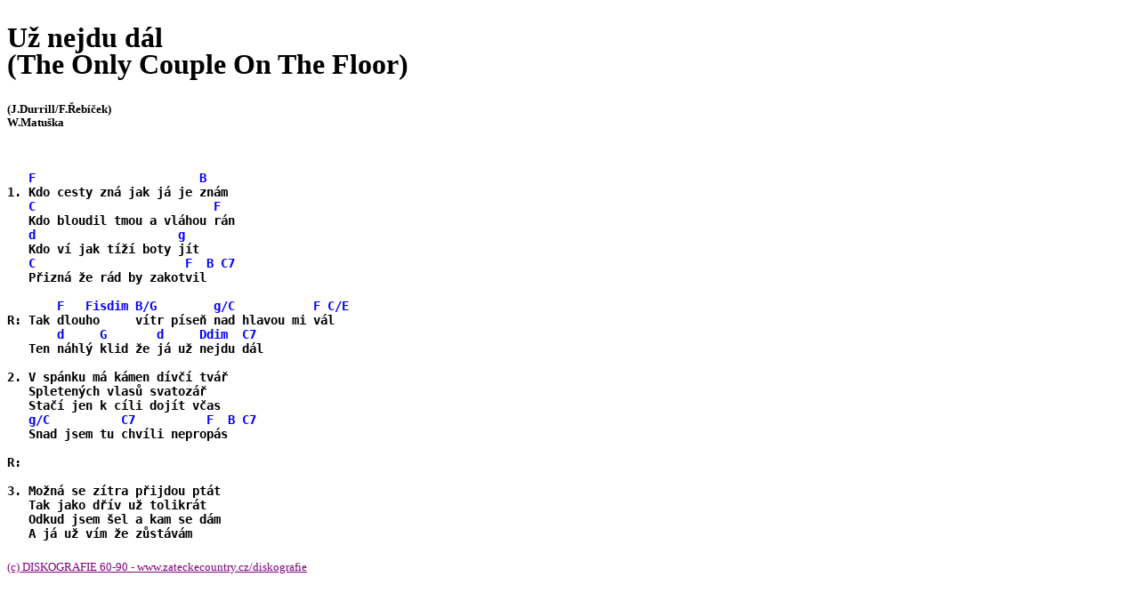

--- FILE ---
content_type: text/html
request_url: http://zateckecountry.cz/diskografie/pisne/u/uznejdudal.html
body_size: 726
content:
<!DOCTYPE HTML PUBLIC "-//W3C//DTD HTML 4.01//EN" "http://www.w3.org/TR/html4/strict.dtd">
<html>
<head>
<title>U� nejdu d�l</title>
<link rel="stylesheet" type="text/css" href="styl.css">
</head>
<body>
<h2>U� nejdu d�l<br>(The Only Couple On The Floor)</h2>
<h6>(J.Durrill/F.�eb��ek)<br>W.Matu�ka</h6> 
<pre><font color="blue">
   F                       B</font>
1. Kdo cesty zn� jak j� je zn�m<font color="blue">
   C                         F</font>
   Kdo bloudil tmou a vl�hou r�n<font color="blue">
   d                    g</font>
   Kdo v� jak t�� boty j�t<font color="blue">
   C                     F  B C7</font>
   P�izn� �e r�d by zakotvil<font color="blue">

       F   Fisdim B/G        g/C           F C/E</font>
R: Tak dlouho     v�tr p�se� nad hlavou mi v�l<font color="blue">
       d     G       d     Ddim  C7</font>
   Ten n�hl� klid �e j� u� nejdu d�l

2. V sp�nku m� k�men d�v�� tv��
   Spleten�ch vlas� svatoz��
   Sta�� jen k c�li doj�t v�as<font color="blue">
   g/C          C7          F  B C7</font>
   Snad jsem tu chv�li neprop�s

R: 

3. Mo�n� se z�tra p�ijdou pt�t
   Tak jako d��v u� tolikr�t
   Odkud jsem �el a kam se d�m
   A j� u� v�m �e z�st�v�m</pre>
<h5><a href="http://www.zateckecountry.cz/diskografie">(c) DISKOGRAFIE 60-90 - www.zateckecountry.cz/diskografie</a></h5>
</body>
</html>

--- FILE ---
content_type: text/css
request_url: http://zateckecountry.cz/diskografie/pisne/u/styl.css
body_size: 173
content:
body  {background: white;
      font-size: 100%; color: black; font-weight: 700;
      text-align: left}

h6 {font-size: 80%; line-height: 15px }
h2 {font-size: 32px; color: black;line-height: 30px}
a {font-weight: normal; color: purple}
pre {font-size: 14px}
